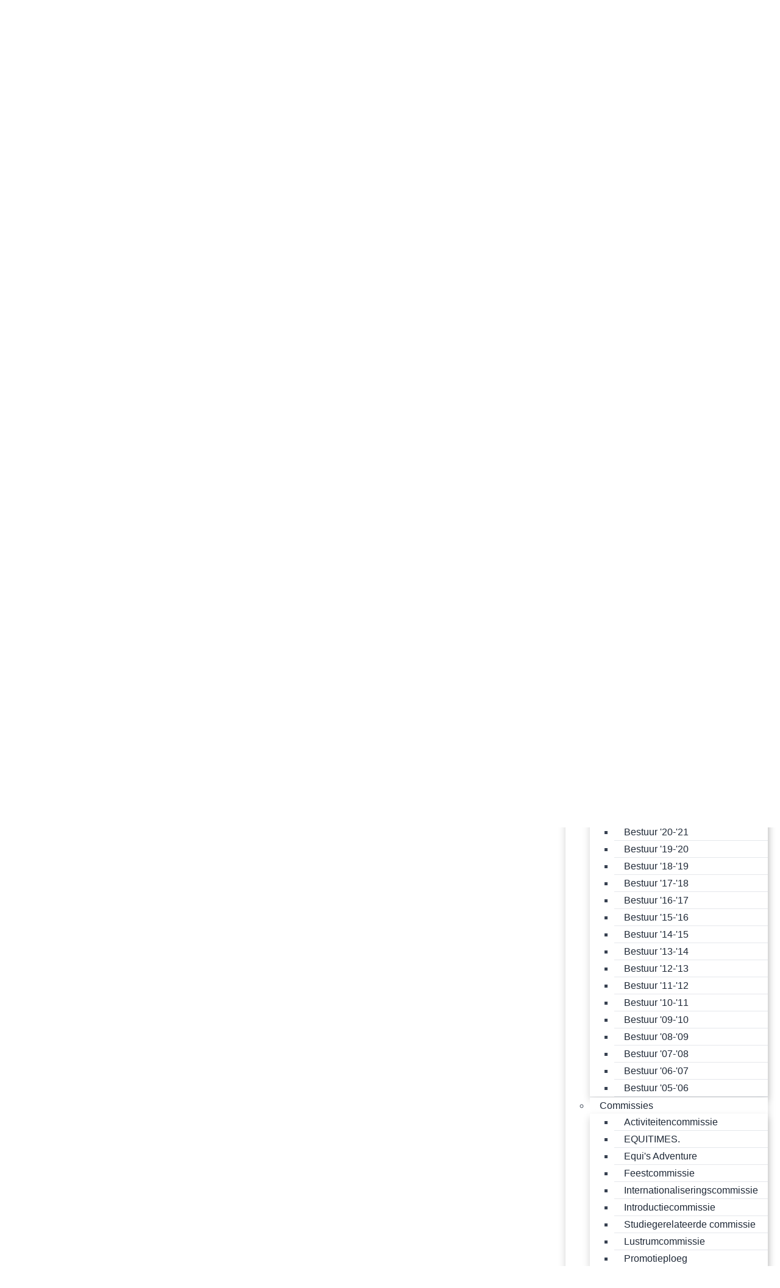

--- FILE ---
content_type: text/html; charset=utf-8
request_url: https://www.svequilibrium.nl/login?next=https%3A%2F%2Fwww.svequilibrium.nl%2Fmedia%2Ffotos%2F2023-2024%2Fbestuur-duurzaamheidssymposium
body_size: 13015
content:
<!DOCTYPE html>
<!--[if IE 8]> <html lang="en" class="ie8"> <![endif]-->
<!--[if IE 9]> <html lang="en" class="ie9"> <![endif]-->
<!--[if !IE]><!--> <html lang="en"> <!--<![endif]-->
<head>
    <title>Studievereniging Equilibrium</title>
    <meta name="viewport" content="width=device-width, initial-scale=1.0">    <meta name="robots" content="index, follow">    <meta name="author" content="LST Equilibrium">
    <meta name="generator" content="Congressus - Makkelijk, meer vereniging">    <meta property="og:title" content="Studievereniging Equilibrium"/>    <meta property="og:type" content="website"/>    <meta property="og:url" content="https://www.svequilibrium.nl/login?next=https%3A%2F%2Fwww.svequilibrium.nl%2Fmedia%2Ffotos%2F2023-2024%2Fbestuur-duurzaamheidssymposium"/>    <meta property="og:locale" content="nl"/>    <meta property="og:site_name" content="Studievereniging Equilibrium"/>
    <!-- Global site tag (gtag.js) - Google Analytics -->
    <script async src="https://www.googletagmanager.com/gtag/js?id=G-BQXHFJKWDB"></script>
    <script>
      window.dataLayer = window.dataLayer || [];
      function gtag(){dataLayer.push(arguments);}
      gtag('js', new Date());      gtag('config', 'G-BQXHFJKWDB', { 'anonymize_ip': true });
    </script>
    <!-- Favicon -->
    <link rel="shortcut icon" href="/favicon.ico">
    <!-- Superfish -->
    <link href="https://cdn.cngrsss.nl/static/_templates/unify/vendor/superfish/css/superfish-5e996ee377d50cd35f34ad1b74cbb685.css" rel="stylesheet" media="screen">
    <!-- Template CSS -->        <link rel="preconnect" href="https://congressus-lst-equilibrium.s3-eu-west-1.amazonaws.com">
        <link rel="preconnect" href="https://cdn.cngrsss.nl">            <link href="https://congressus-lst-equilibrium.s3-eu-west-1.amazonaws.com/template/hqc67u_main.css" rel="stylesheet">    <link href="https://cdn.cngrsss.nl/static/_templates/_base/vendor/swipebox/css/swipebox.min-3289e1cadaf6aa6343bb8b6e3381535e.css"
        rel="stylesheet"> 

    <!-- HTML5 Shim and Respond.js IE8 support of HTML5 elements and media queries -->
    <!--[if lt IE 9]>
      <script src="https://oss.maxcdn.com/libs/html5shiv/3.7.0/html5shiv.js"></script>
      <script src="https://oss.maxcdn.com/libs/respond.js/1.3.0/respond.min.js"></script>
    <![endif]--></head>
<body class="no-template">
    <header>
        <div class="container">
            <div class="header-nav-top">
                <div class="row">
                    <div class="col-xs-12 text-right">                        <div class="languages">                            <a href="/en" class="flag en">Engels</a>                        </div>                        <div class="login">                        <p>                            Inloggen                        </p>                        </div>
                    </div>
                </div>
            </div>

            <div class="header-nav">
                <div class="header-logo navbar-header">
                    <button type="button" class="navbar-toggle collapsed" data-toggle="collapse" data-target=".navbar-responsive-collapse">
                        <span class="sr-only">Toggle navigation</span>
                        <i class="fa fa-bars"></i>
                    </button>
                <a href="/" class="navbar-brand"><h1 class="text-hide">Studievereniging Equilibrium</h1></a>                </div>
                <nav role="menu" class="header-menu navbar-collapse collapse navbar-responsive-collapse">                <ul id="menu" class="sf-menu">                    <li><a href="/over-equilibrium" title="" target="_self">Over Equilibrium</a>                        <ul>                            <li><a href="/over-equilibrium/bestuur" title="" target="_self">Bestuur</a>                                <ul>                                    <li><a href="/over-equilibrium/bestuur/bestuur-25-26" title="" target="_self">Bestuur &#39;25-&#39;26</a></li>                                    <li><a href="/over-equilibrium/bestuur/bestuur-24-25" title="" target="_self">Bestuur &#39;24-&#39;25</a></li>                                    <li><a href="/over-equilibrium/bestuur/bestuur-23-24" title="" target="_self">Bestuur &#39;23-&#39;24</a></li>                                    <li><a href="/over-equilibrium/bestuur/huidig-bestuur" title="" target="_self">Bestuur &#39;22-&#39;23</a></li>                                    <li><a href="/over-equilibrium/bestuur/bestuur-21-22" title="" target="_self">Bestuur &#39;21-&#39;22</a></li>                                    <li><a href="/over-equilibrium/bestuur/bestuur-20-21" title="" target="_self">Bestuur &#39;20-&#39;21</a></li>                                    <li><a href="/over-equilibrium/bestuur/bestuur-19-20" title="" target="_self">Bestuur &#39;19-&#39;20</a></li>                                    <li><a href="/over-equilibrium/bestuur/bestuur-18-19" title="" target="_self">Bestuur &#39;18-&#39;19</a></li>                                    <li><a href="/over-equilibrium/bestuur/bestuur-17-18" title="" target="_self">Bestuur &#39;17-&#39;18</a></li>                                    <li><a href="/over-equilibrium/bestuur/bestuur-16-17" title="" target="_self">Bestuur &#39;16-&#39;17</a></li>                                    <li><a href="/over-equilibrium/bestuur/bestuur-15-16" title="" target="_self">Bestuur &#39;15-&#39;16</a></li>                                    <li><a href="/over-equilibrium/bestuur/bestuur-14-15" title="" target="_self">Bestuur &#39;14-&#39;15</a></li>                                    <li><a href="/over-equilibrium/bestuur/bestuur-13-14" title="" target="_self">Bestuur &#39;13-&#39;14</a></li>                                    <li><a href="/over-equilibrium/bestuur/bestuur-12-13" title="" target="_self">Bestuur &#39;12-&#39;13</a></li>                                    <li><a href="/over-equilibrium/bestuur/bestuur-11-12" title="" target="_self">Bestuur &#39;11-&#39;12</a></li>                                    <li><a href="/over-equilibrium/bestuur/bestuur-10-11" title="" target="_self">Bestuur &#39;10-&#39;11</a></li>                                    <li><a href="/over-equilibrium/bestuur/bestuur-09-10" title="" target="_self">Bestuur &#39;09-&#39;10</a></li>                                    <li><a href="/over-equilibrium/bestuur/bestuur-08-09" title="" target="_self">Bestuur &#39;08-&#39;09</a></li>                                    <li><a href="/over-equilibrium/bestuur/bestuur-07-08" title="" target="_self">Bestuur &#39;07-&#39;08</a></li>                                    <li><a href="/over-equilibrium/bestuur/bestuur-06-07" title="" target="_self">Bestuur &#39;06-&#39;07</a></li>                                    <li><a href="/over-equilibrium/bestuur/bestuur-05-06" title="" target="_self">Bestuur &#39;05-&#39;06</a></li>
                                </ul>
                            </li>                            <li><a href="/over-equilibrium/commissies" title="" target="_self">Commissies</a>                                <ul>                                    <li><a href="/over-equilibrium/commissies/activiteitencommissie" title="" target="_self">Activiteitencommissie</a></li>                                    <li><a href="/over-equilibrium/commissies/equitimes" title="" target="_self">EQUITIMES.</a></li>                                    <li><a href="/over-equilibrium/commissies/equis-adventure" title="" target="_self">Equi&#39;s Adventure</a></li>                                    <li><a href="/over-equilibrium/commissies/feestcommissie" title="" target="_self">Feestcommissie</a></li>                                    <li><a href="/over-equilibrium/commissies/internationaliseringscommissie" title="" target="_self">Internationaliseringscommissie</a></li>                                    <li><a href="/over-equilibrium/commissies/introductiecommissie" title="" target="_self">Introductiecommissie</a></li>                                    <li><a href="/over-equilibrium/commissies/studiegerelateerde-commissie" title="" target="_self">Studiegerelateerde commissie</a></li>                                    <li><a href="/over-equilibrium/commissies/lustrumploeg" title="" target="_self">Lustrumcommissie</a></li>                                    <li><a href="/over-equilibrium/commissies/promotieploeg" title="" target="_self">Promotieploeg</a></li>
                                </ul>
                            </li>                            <li><a href="https://www.svequilibrium.nl/over-equilibrium/documenten/statuten" title="" target="_self">Documenten</a>                                <ul>                                    <li><a href="/over-equilibrium/documenten/statuten" title="" target="_self">Statuten</a></li>                                    <li><a href="/over-equilibrium/documenten/huishoudelijk-reglement" title="" target="_self">Huishoudelijk Reglement</a></li>                                    <li><a href="/over-equilibrium/documenten/digitaal-declaratieformulier-2022-2023" title="" target="_self">Digitaal Declaratieformulier</a></li>                                    <li><a href="/over-equilibrium/documenten/privacyverklaring" title="" target="_self">Privacyverklaring</a></li>                                    <li><a href="/over-equilibrium/documenten/jaarplanning" title="" target="_self">Jaarplanning</a></li>
                                </ul>
                            </li>                            <li><a href="/over-equilibrium/studierichtingen" title="" target="_self">Studierichtingen</a></li>                            <li><a href="/over-equilibrium/vertrouwenspersoon" title="" target="_self">Vertrouwenscontactpersoon</a></li>                            <li><a href="/over-equilibrium/ereleden-en-leden-van-verdienste" title="" target="_self">Ereleden en leden van verdienste</a></li>
                        </ul>
                    </li>                    <li><a href="/agenda" title="" target="_self">Evenementen</a></li>                    <li><a href="https://www.svequilibrium.nl/media/fotos" title="" target="_self">Media</a>                        <ul>                            <li><a href="/media/fotos" title="" target="_self">Foto&#39;s</a></li>                            <li><a href="/media/blog" title="" target="_self">Blogs</a></li>                            <li><a href="/media/equitimes" title="" target="_self">EQUITIMES.</a></li>
                        </ul>
                    </li>                    <li><a href="/statera" title="" target="_self">Statera</a>                        <ul>                            <li><a href="https://www.alumnivereniging-statera.nl/" title="" target="_blank">Website</a></li>                            <li><a href="/statera/privacyverklaring-statera" title="" target="_self">Privacyverklaring Statera</a></li>
                        </ul>
                    </li>                    <li><a href="/cariere" title="" target="_self">Carrière</a>                        <ul>                            <li><a href="/cariere/partners" title="" target="_self">Partners</a></li>                            <li><a href="/cariere/partner-worden" title="" target="_self">Partner worden?</a></li>
                        </ul>
                    </li>                    <li><a href="/lid-worden" title="" target="_self">Lid worden?</a></li>                    <li><a href="/webshop" title="" target="_self">Webshop</a></li>                </ul>
                    <div class="top-mobile">                        <div class="languages">                                <a href="/en" class="flag en">Engels</a>                        </div>                        <div class="login">                        <p>                            Inloggen                        </p>                        </div>
                    </div>
                </nav>
            </div>
        </div>
    </header>

    <section id="content">
        <div class="container">
            <div class="row">
                <div class="paragraphs col-md-12">    <div class="row">                        <div class=" col-sm-6 col-md-4 paragraph-text col-md-offset-4 col-sm-offset-3">                                        <form method="POST" action="https://www.svequilibrium.nl/login?next=https%3A%2F%2Fwww.svequilibrium.nl%2Fmedia%2Ffotos%2F2023-2024%2Fbestuur-duurzaamheidssymposium" class="form-signin">
                <input id="csrf_token" name="csrf_token" type="hidden" value="IjdkODczYzlhN2NmZDQ4ZWIyMjA2Mzk3NjZlYzI3ODA3YzdkOWQ5NGYi.aX40FQ.OvZefYxQbq0wv74HIeabzmER3YY">
                <h3>Inloggen</h3>                                    <input autofocus="autofocus" class="form-control form-control-first" id="email" name="email" placeholder="E-mailadres" type="email" value="">                                    <input class="form-control form-control-last" id="password" name="password" placeholder="Wachtwoord" required type="password" value="">
                <div class="checkbox">
                    <label class="checkbox margin-bottom-20">
                        <input class="" id="show_password" name="show_password" type="checkbox" value="y"> toon wachtwoord
                    </label>
                </div>

                <button class="btn btn-lg btn-primary btn-block" type="submit">Log in</button>

                <div class="checkbox">
                    <label class="checkbox margin-top-20 margin-bottom-20">
                        <input checked class="" id="remember_me" name="remember_me" type="checkbox" value="y"> blijf ingelogd
                    </label>
                </div>

                <hr>
                <h4>Je wachtwoord vergeten?</h4>
                <p><a href="/password/forgot">Klik hier</a> om je wachtwoord te resetten.</p>
            </form>
                        </div>    </div>                </div>
            </div>
        </div>
    </section>
    <footer>
        <div class="container">
            <div class="row">
                <div class="col-xs-12 col-sm-4">
                    <div class="headline">
                        <h3>Nieuwste blogs</h3>
                    </div>                    <dl class="dl-horizontal headlines headlines-footer">
                        <dt>
                            <a href="/media/blog/wissel-van-de-wacht-interview-met-huidig-en-aspirant-bestuur" title="Wissel van de wacht: interview met huidig en aspirant bestuur!">                                <img src="https://congressus-lst-equilibrium.s3-eu-west-1.amazonaws.com/user/50c7b8113fb64e4c8b03e2dbd3e347e3-sm.jpeg" />                            </a>
                        </dt>
                        <dd>
                            <a href="/media/blog/wissel-van-de-wacht-interview-met-huidig-en-aspirant-bestuur" title="Wissel van de wacht: interview met huidig en aspirant bestuur!">Wissel van de wacht: interview met huidig en aspirant bestuur!</a>
                            <ul class="list-unstyled list-inline text-muted small">
                                <li><time data-datetime="2025-07-02 14:34:00">2 jul. 2025 14:34:00</time></li>
                            </ul>
                        </dd>
                    </dl>                    <dl class="dl-horizontal headlines headlines-footer">
                        <dt>
                            <a href="/media/blog/lustrumweek-2025" title="Statiegeld actie voor MetaKids! ❤️🏥">                                <img src="https://congressus-lst-equilibrium.s3-eu-west-1.amazonaws.com/user/4b9f594bce3a441db39ed1146b1021dc.pdf" />                            </a>
                        </dt>
                        <dd>
                            <a href="/media/blog/lustrumweek-2025" title="Statiegeld actie voor MetaKids! ❤️🏥">Statiegeld actie voor MetaKids! ❤️🏥</a>
                            <ul class="list-unstyled list-inline text-muted small">
                                <li><time data-datetime="2025-06-13 14:43:00">13 jun. 2025 14:43:00</time></li>
                            </ul>
                        </dd>
                    </dl>                    <dl class="dl-horizontal headlines headlines-footer">
                        <dt>
                            <a href="/media/blog/8027-lustrumweek-2025" title="💛 Lustrumweek 2025 💜">                                <img src="https://congressus-lst-equilibrium.s3-eu-west-1.amazonaws.com/user/da7a7a6cc677491392466f9881b43fad-sm.jpeg" />                            </a>
                        </dt>
                        <dd>
                            <a href="/media/blog/8027-lustrumweek-2025" title="💛 Lustrumweek 2025 💜">💛 Lustrumweek 2025 💜</a>
                            <ul class="list-unstyled list-inline text-muted small">
                                <li><time data-datetime="2025-06-13 13:51:00">13 jun. 2025 13:51:00</time></li>
                            </ul>
                        </dd>
                    </dl>                    <dl class="dl-horizontal headlines headlines-footer">
                        <dt>
                            <a href="/media/blog/de-leukste-budgetvriendelijke-uitjes-voor-studenten-in-groningen" title="De Leukste Budgetvriendelijke Uitjes voor Studenten in Groningen">                                <img src="https://congressus-lst-equilibrium.s3-eu-west-1.amazonaws.com/user/7cff8ce582d74531a99b3aab866a5723-sm.jpeg" />                            </a>
                        </dt>
                        <dd>
                            <a href="/media/blog/de-leukste-budgetvriendelijke-uitjes-voor-studenten-in-groningen" title="De Leukste Budgetvriendelijke Uitjes voor Studenten in Groningen">De Leukste Budgetvriendelijke Uitjes voor Studenten in Groningen</a>
                            <ul class="list-unstyled list-inline text-muted small">
                                <li><time data-datetime="2025-05-06 13:17:00">6 mei 2025 13:17:00</time></li>
                            </ul>
                        </dd>
                    </dl>
                </div>
                <div class="col-xs-12 col-sm-4">
                    <div class="headline">
                        <h3>Binnenkort</h3>
                    </div>
                    <dl class="dl-horizontal headlines headlines-footer">
                        <dt class="date">
                            <a href="/agenda/bestuur-halfjaarlijkse-algemene-ledenvergadering" title="Bestuur: Halfjaarlijkse Algemene Ledenvergadering" style="background-color: #de1d1d; color: #ffffff;">
                                <div>9</div>
                                <div>feb.</div>
                            </a>
                        </dt>
                        <dd>
                            <a href="/agenda/bestuur-halfjaarlijkse-algemene-ledenvergadering" title="Bestuur: Halfjaarlijkse Algemene Ledenvergadering">Bestuur: Halfjaarlijkse Algemene Ledenvergadering</a>
                            <ul class="list-unstyled list-inline text-muted small">
                                <li><i class="fa fa-tag"></i> Algemene ledenvergadering</li>                                <li><i class="fa fa-map-marker"></i> PvdA (Haddingestraat 10, 9711 KD Groningen)</li>                            </ul>
                        </dd>
                    </dl>
                    <dl class="dl-horizontal headlines headlines-footer">
                        <dt class="date">
                            <a href="/agenda/ea-hitsterxl" title="EA: HitsterXL" style="background-color: #eb6b3a; color: #ffffff;">
                                <div>11</div>
                                <div>feb.</div>
                            </a>
                        </dt>
                        <dd>
                            <a href="/agenda/ea-hitsterxl" title="EA: HitsterXL">EA: HitsterXL</a>
                            <ul class="list-unstyled list-inline text-muted small">
                                <li><i class="fa fa-tag"></i> Sociaal</li>                                <li><i class="fa fa-map-marker"></i> Literary Café “De Graanrepubliek” (Gedempte Kattendiep 11, 9711 PL, Groningen))</li>                            </ul>
                        </dd>
                    </dl>
                    <dl class="dl-horizontal headlines headlines-footer">
                        <dt class="date">
                            <a href="/agenda/bestuur-koffiemomentje-love-paper-coffee" title="Bestuur: Koffiemomentje | Love, Paper &amp; Coffee" style="background-color: #eb6b3a; color: #ffffff;">
                                <div>12</div>
                                <div>feb.</div>
                            </a>
                        </dt>
                        <dd>
                            <a href="/agenda/bestuur-koffiemomentje-love-paper-coffee" title="Bestuur: Koffiemomentje | Love, Paper &amp; Coffee">Bestuur: Koffiemomentje | Love, Paper &amp; Coffee</a>
                            <ul class="list-unstyled list-inline text-muted small">
                                <li><i class="fa fa-tag"></i> Sociaal</li>                                <li><i class="fa fa-map-marker"></i> Zp11/D0.111 | Het Hok</li>                            </ul>
                        </dd>
                    </dl>
                    <dl class="dl-horizontal headlines headlines-footer">
                        <dt class="date">
                            <a href="/agenda/save-the-date-fossielen-zoeken-1" title="Save the Date: Fossielen zoeken 1" style="background-color: #eb6b3a; color: #ffffff;">
                                <div>24</div>
                                <div>feb.</div>
                            </a>
                        </dt>
                        <dd>
                            <a href="/agenda/save-the-date-fossielen-zoeken-1" title="Save the Date: Fossielen zoeken 1">Save the Date: Fossielen zoeken 1</a>
                            <ul class="list-unstyled list-inline text-muted small">
                                <li><i class="fa fa-tag"></i> Educatief</li>                                <li><i class="fa fa-map-marker"></i> Pekelwerk 42 9663AW Nieuwe Pekela</li>                            </ul>
                        </dd>
                    </dl>
                </div>
                <div class="col-xs-12 col-sm-4">
                    <div class="headline">
                        <h3>Contact</h3>
                    </div>    <address>
                                                                                        
        <p>
            LST Equilibrium <br />

                                                Zernikeplein 11 <br />
                                                    9747 AS Groningen
                                    </p>
        <p>
                            <i class="fa fa-fw fa-phone"></i> +31 50 595 30 12 <br />
            
                            <i class="fa fa-fw fa-envelope"></i>
                <a href="mailto:bestuur@studievereniging-equilibrium.nl">bestuur@studievereniging-equilibrium.nl</a>
                    </p>
                    <p>
                                    KvK:
                    02090340                                            </p>
            </address>

                    <div class="headline">
                        <h3>Social media</h3>
                    </div>
                    <ul class="social-icons"><li>
    <a href="https://www.facebook.com/studieverenigingequilibrium" target="_blank" title="Facebook" class="facebook">
    <i class="fa fa-facebook"></i>
    </a>
</li><li>
    <a href="https://www.linkedin.com/company/studievereniging-equilibrium" target="_blank" title="LinkedIn" class="linkedin">
    <i class="fa fa-linkedin"></i>
    </a>
</li><li>
    <a href="https://www.youtube.com/@studieverenigingequilibriu9240/" target="_blank" title="YouTube" class="youtube">
    <i class="fa fa-youtube"></i>
    </a>
</li><li>
    <a href="https://www.instagram.com/svequilibrium/" target="_blank" title="Instagram" class="instagram">
    <i class="fa fa-instagram"></i>
    </a>
</li><li>
    <a href="https://www.tiktok.com/@svequilibrium" target="_blank" title="TikTok" class="tiktok">
        <svg xmlns="http://www.w3.org/2000/svg" viewBox="0 0 448 512"
            style="width: 18px; height: 18px; fill:#9CA3AF;">
            <path d="M448 209.9a210.1 210.1 0 0 1 -122.8-39.3V349.4A162.6 162.6 0 1 1 185 188.3V278.2a74.6 74.6 0 1 0 52.2 71.2V0l88 0a121.2 121.2 0 0 0 1.9 22.2h0A122.2 122.2 0 0 0 381 102.4a121.4 121.4 0 0 0 67 20.1z"/>
        </svg>
    </a>
</li>                    </ul>
                </div>
            </div>
        </div>
    </footer>
    <section id="copyright">
        <div class="container">
            <div>
                <div>                    &copy; 2015 - 2026 LST Equilibrium                    | <a href="https://congressus-lst-equilibrium.s3-eu-west-1.amazonaws.com/user/d039918e44df48849855785590d97426.pdf" target="_blank">Privacybeleid</a>                    | <a href="https://congressus-lst-equilibrium.s3-eu-west-1.amazonaws.com/user/ea729806aca6423e82510be14048802f.pdf" target="_blank">Cookieverklaring</a>                </div>
                <div>

                    <a href="https://www.congressus.nl" title="Congressus - Makkelijk, meer vereniging" target="_blank" class="cg-reference text-hide" style="width: 125px; height: 22px;">
                        <svg xmlns="http://www.w3.org/2000/svg" width="490" height="100" viewBox="0 0 490 100" style="width: 125px; height: 22px; fill: currentColor; margin-top: 10px;">
                          <g fill-rule="evenodd">
                            <path d="M134.6108 40.3457C133.2888 40.3457 132.0548 40.5747 130.9118 41.0307 129.7668 41.4867 128.7628 42.1597 127.8988 43.0467 127.0328 43.9347 126.3458 45.0377 125.8398 46.3557 125.3308 47.6757 125.0758 49.1707 125.0758 50.8447 125.0758 52.5177 125.3308 54.0137 125.8398 55.3317 126.3458 56.6517 127.0468 57.7667 127.9368 58.6797 128.8258 59.5927 129.8428 60.2767 130.9878 60.7337 132.1318 61.1897 133.3648 61.4177 134.6868 61.4177 135.9588 61.4177 137.0898 61.2277 138.0818 60.8477 139.0738 60.4677 139.9248 59.9727 140.6368 59.3637 141.3488 58.7557 141.9218 58.0717 142.3528 57.3107 142.7858 56.5497 143.1038 55.8147 143.3068 55.1037L152.2318 58.0717C151.8248 59.6427 151.1508 61.1787 150.2118 62.6737 149.2688 64.1697 148.0618 65.5147 146.5878 66.7057 145.1118 67.8977 143.3828 68.8617 141.3998 69.5957 139.4168 70.3307 137.1778 70.6997 134.6868 70.6997 131.9418 70.6997 129.3598 70.2047 126.9448 69.2157 124.5288 68.2267 122.4308 66.8457 120.6518 65.0697 118.8708 63.2957 117.4718 61.2037 116.4568 58.7937 115.4378 56.3857 114.9308 53.7347 114.9308 50.8447 114.9308 47.9527 115.4258 45.2907 116.4178 42.8567 117.4098 40.4227 118.7828 38.3297 120.5378 36.5807 122.2918 34.8297 124.3508 33.4607 126.7158 32.4717 129.0808 31.4837 131.6358 30.9887 134.3818 30.9887 136.9238 30.9887 139.1998 31.3577 141.2098 32.0917 143.2168 32.8277 144.9598 33.7787 146.4348 34.9447 147.9098 36.1117 149.1048 37.4547 150.0198 38.9767 150.9348 40.4977 151.5958 42.0457 152.0038 43.6167L142.9248 46.6597C142.4678 45.0887 141.5898 43.6437 140.2948 42.3247 138.9978 41.0057 137.1018 40.3457 134.6108 40.3457M175.4224 61.4947C176.6424 61.4947 177.8364 61.2657 179.0074 60.8097 180.1764 60.3537 181.1934 59.6827 182.0594 58.7937 182.9224 57.9077 183.6224 56.8037 184.1564 55.4847 184.6904 54.1667 184.9574 52.6197 184.9574 50.8447 184.9574 49.0697 184.6904 47.5227 184.1564 46.2037 183.6224 44.8857 182.9224 43.7827 182.0594 42.8947 181.1934 42.0077 180.1764 41.3347 179.0074 40.8787 177.8364 40.4227 176.6424 40.1937 175.4224 40.1937 174.2004 40.1937 173.0064 40.4227 171.8364 40.8787 170.6664 41.3347 169.6504 42.0077 168.7854 42.8947 167.9194 43.7827 167.2224 44.8857 166.6884 46.2037 166.1534 47.5227 165.8874 49.0697 165.8874 50.8447 165.8874 52.6197 166.1534 54.1667 166.6884 55.4847 167.2224 56.8037 167.9194 57.9077 168.7854 58.7937 169.6504 59.6827 170.6664 60.3537 171.8364 60.8097 173.0064 61.2657 174.2004 61.4947 175.4224 61.4947M175.4224 30.9887C178.2174 30.9887 180.8244 31.4837 183.2404 32.4727 185.6544 33.4607 187.7404 34.8297 189.4954 36.5807 191.2504 38.3297 192.6234 40.4227 193.6144 42.8567 194.6064 45.2907 195.1024 47.9527 195.1024 50.8447 195.1024 53.7347 194.6064 56.3857 193.6144 58.7937 192.6234 61.2037 191.2504 63.2957 189.4954 65.0697 187.7404 66.8457 185.6544 68.2267 183.2404 69.2157 180.8244 70.2047 178.2174 70.6997 175.4224 70.6997 172.6244 70.6997 170.0174 70.2047 167.6034 69.2157 165.1874 68.2267 163.1024 66.8457 161.3484 65.0697 159.5934 63.2957 158.2204 61.2037 157.2284 58.7937 156.2364 56.3857 155.7414 53.7347 155.7414 50.8447 155.7414 47.9527 156.2364 45.2907 157.2284 42.8567 158.2204 40.4227 159.5934 38.3297 161.3484 36.5807 163.1024 34.8297 165.1874 33.4607 167.6034 32.4727 170.0174 31.4837 172.6244 30.9887 175.4224 30.9887M210.2065 69.5582L200.0605 69.5582 200.0605 32.1302 209.9015 32.1302 209.9015 36.7712C211.0705 34.8442 212.6585 33.4232 214.6695 32.5102 216.6775 31.5972 218.6985 31.1412 220.7335 31.1412 223.0715 31.1412 225.0935 31.5352 226.7985 32.3202 228.5015 33.1072 229.9115 34.1592 231.0315 35.4772 232.1495 36.7972 232.9775 38.3682 233.5105 40.1942 234.0445 42.0192 234.3105 43.9472 234.3105 45.9752L234.3105 69.5582 224.1665 69.5582 224.1665 47.7252C224.1665 45.5952 223.6185 43.8202 222.5255 42.4002 221.4315 40.9812 219.6655 40.2702 217.2245 40.2702 214.9865 40.2702 213.2585 41.0182 212.0375 42.5142 210.8165 44.0102 210.2065 45.8492 210.2065 48.0292L210.2065 69.5582zM258.9507 59.2124C261.5457 59.2124 263.6677 58.3504 265.3207 56.6254 266.9717 54.9014 267.8007 52.5934 267.8007 49.7034 267.8007 46.8124 266.9337 44.5174 265.2067 42.8174 263.4757 41.1194 261.3917 40.2704 258.9507 40.2704 257.6797 40.2704 256.4977 40.4854 255.4047 40.9164 254.3097 41.3474 253.3567 41.9814 252.5437 42.8174 251.7297 43.6554 251.0947 44.6574 250.6377 45.8234 250.1787 46.9904 249.9497 48.2834 249.9497 49.7034 249.9497 52.6454 250.7887 54.9654 252.4677 56.6634 254.1447 58.3634 256.3057 59.2124 258.9507 59.2124L258.9507 59.2124zM248.8817 69.1774C249.2367 71.2564 250.1787 72.9554 251.7047 74.2754 253.2297 75.5924 255.2137 76.2524 257.6537 76.2524 260.8577 76.2524 263.3247 75.4274 265.0537 73.7794 266.7817 72.1314 267.6477 69.4824 267.6477 65.8304L267.6477 63.0914C266.8847 64.3084 265.6377 65.4124 263.9097 66.4004 262.1797 67.3904 259.9427 67.8844 257.1967 67.8844 254.7047 67.8844 252.3907 67.4284 250.2557 66.5154 248.1187 65.6024 246.2747 64.3354 244.7247 62.7114 243.1727 61.0884 241.9527 59.1734 241.0627 56.9684 240.1727 54.7614 239.7277 52.3404 239.7277 49.7034 239.7277 47.2184 240.1597 44.8724 241.0247 42.6664 241.8887 40.4604 243.0847 38.5204 244.6097 36.8464 246.1367 35.1724 247.9677 33.8554 250.1027 32.8904 252.2387 31.9274 254.6027 31.4454 257.1967 31.4454 260.1967 31.4454 262.5617 31.9774 264.2907 33.0434 266.0187 34.1084 267.2147 35.2754 267.8767 36.5424L267.8767 32.1294 277.6397 32.1294 277.6397 65.5264C277.6397 68.1124 277.2707 70.5854 276.5337 72.9434 275.7967 75.3014 274.6387 77.3804 273.0627 79.1814 271.4857 80.9814 269.4517 82.4264 266.9607 83.5174 264.4697 84.6084 261.4687 85.1534 257.9597 85.1534 255.3657 85.1534 253.0137 84.7844 250.9037 84.0494 248.7927 83.3144 246.9487 82.3254 245.3737 81.0834 243.7967 79.8394 242.5247 78.3944 241.5587 76.7474 240.5927 75.0984 239.9817 73.3874 239.7277 71.6124L248.8817 69.1774zM306.9331 42.1719C305.9151 41.9699 304.8991 41.8669 303.8821 41.8669 302.5591 41.8669 301.3131 42.0459 300.1451 42.3999 298.9741 42.7549 297.9571 43.3389 297.0931 44.1499 296.2281 44.9619 295.5301 46.0389 294.9951 47.3819 294.4611 48.7269 294.1951 50.4139 294.1951 52.4419L294.1951 69.5579 284.0481 69.5579 284.0481 32.1299 293.8891 32.1299 293.8891 37.6829C294.4481 36.4659 295.1731 35.4649 296.0631 34.6789 296.9531 33.8929 297.8941 33.2969 298.8851 32.8909 299.8771 32.4859 300.8701 32.2069 301.8611 32.0539 302.8521 31.9019 303.7541 31.8259 304.5691 31.8259 304.9751 31.8259 305.3701 31.8389 305.7511 31.8639 306.1321 31.8899 306.5261 31.9279 306.9331 31.9779L306.9331 42.1719zM337.1401 46.584C337.0891 45.671 336.8981 44.771 336.5681 43.883 336.2371 42.996 335.7301 42.209 335.0421 41.525 334.3571 40.84 333.4911 40.283 332.4501 39.852 331.4071 39.421 330.1731 39.205 328.7491 39.205 327.4261 39.205 326.2571 39.433 325.2411 39.89 324.2221 40.346 323.3581 40.93 322.6471 41.639 321.9341 42.35 321.3891 43.136 321.0071 43.998 320.6251 44.86 320.4091 45.722 320.3591 46.584L337.1401 46.584zM346.6001 58.832C346.1411 60.455 345.4171 61.989 344.4251 63.434 343.4341 64.879 342.2251 66.135 340.8021 67.2 339.3771 68.265 337.7121 69.115 335.8051 69.748 333.8991 70.382 331.8001 70.699 329.5121 70.699 326.9191 70.699 324.4521 70.255 322.1131 69.368 319.7741 68.481 317.7141 67.175 315.9341 65.45 314.1541 63.726 312.7431 61.622 311.7011 59.136 310.6581 56.652 310.1371 53.837 310.1371 50.692 310.1371 47.7 310.6441 44.986 311.6621 42.552 312.6791 40.118 314.0391 38.052 315.7441 36.352 317.4471 34.653 319.4161 33.335 321.6561 32.396 323.8921 31.459 326.2061 30.989 328.5971 30.989 334.4451 30.989 338.9951 32.714 342.2511 36.162 345.5051 39.612 347.1331 44.353 347.1331 50.388 347.1331 51.099 347.1071 51.77 347.0571 52.404 347.0051 53.038 346.9811 53.406 346.9811 53.507L320.1291 53.507C320.1801 54.724 320.4731 55.853 321.0071 56.892 321.5401 57.932 322.2271 58.832 323.0661 59.593 323.9061 60.354 324.8841 60.95 326.0031 61.38 327.1211 61.812 328.3171 62.026 329.5891 62.026 331.9791 62.026 333.8471 61.495 335.1961 60.429 336.5421 59.364 337.5221 57.995 338.1321 56.321L346.6001 58.832zM359.8726 57.2339C359.9736 58.7059 360.5836 60.0239 361.7036 61.1899 362.8216 62.3569 364.4986 62.9399 366.7376 62.9399 368.4156 62.9399 369.6616 62.5729 370.4766 61.8369 371.2886 61.1029 371.6956 60.2269 371.6956 59.2129 371.6956 58.3509 371.3916 57.6029 370.7806 56.9679 370.1706 56.3349 369.1276 55.8649 367.6526 55.5599L362.6946 54.4189C359.0336 53.6089 356.3636 52.2019 354.6856 50.1969 353.0076 48.1939 352.1686 45.8749 352.1686 43.2369 352.1686 41.5639 352.5226 39.9789 353.2356 38.4829 353.9476 36.9869 354.9266 35.6929 356.1726 34.6019 357.4186 33.5119 358.8936 32.6369 360.5976 31.9779 362.3006 31.3189 364.1696 30.9889 366.2036 30.9889 368.8476 30.9889 371.0856 31.3579 372.9166 32.0919 374.7476 32.8279 376.2346 33.7539 377.3796 34.8689 378.5226 35.9849 379.3736 37.1639 379.9346 38.4059 380.4936 39.6499 380.8236 40.7769 380.9266 41.7919L372.4586 43.6929C372.3566 43.1359 372.1916 42.5659 371.9636 41.9819 371.7336 41.3989 371.3646 40.8539 370.8566 40.3459 370.3486 39.8399 369.7256 39.4329 368.9876 39.1289 368.2506 38.8239 367.3476 38.6729 366.2796 38.6729 364.9576 38.6729 363.8256 39.0279 362.8856 39.7369 361.9436 40.4479 361.4746 41.3349 361.4746 42.3999 361.4746 43.3129 361.7916 44.0479 362.4286 44.6059 363.0626 45.1649 363.8896 45.5459 364.9076 45.7469L370.2466 46.8879C373.9586 47.6489 376.7426 49.0689 378.5996 51.1479 380.4556 53.2289 381.3836 55.6369 381.3836 58.3749 381.3836 59.8969 381.0906 61.3939 380.5066 62.8639 379.9216 64.3359 379.0186 65.6529 377.7986 66.8199 376.5786 67.9869 375.0526 68.9239 373.2216 69.6339 371.3916 70.3439 369.2546 70.6989 366.8136 70.6989 363.9656 70.6989 361.5756 70.2929 359.6436 69.4829 357.7106 68.6709 356.1356 67.6819 354.9136 66.5149 353.6936 65.3489 352.7906 64.0939 352.2056 62.7499 351.6206 61.4059 351.2776 60.2009 351.1766 59.1359L359.8726 57.2339zM394.2749 57.2339C394.3769 58.7059 394.9859 60.0239 396.1059 61.1899 397.2239 62.3569 398.9019 62.9399 401.1399 62.9399 402.8189 62.9399 404.0639 62.5729 404.8789 61.8369 405.6909 61.1029 406.0979 60.2269 406.0979 59.2129 406.0979 58.3509 405.7939 57.6029 405.1829 56.9679 404.5729 56.3349 403.5299 55.8649 402.0559 55.5599L397.0969 54.4189C393.4359 53.6089 390.7659 52.2019 389.0879 50.1969 387.4099 48.1939 386.5709 45.8749 386.5709 43.2369 386.5709 41.5639 386.9259 39.9789 387.6379 38.4829 388.3499 36.9869 389.3289 35.6929 390.5759 34.6019 391.8209 33.5119 393.2959 32.6369 394.9999 31.9779 396.7029 31.3189 398.5719 30.9889 400.6059 30.9889 403.2499 30.9889 405.4889 31.3579 407.3199 32.0919 409.1499 32.8279 410.6369 33.7539 411.7819 34.8689 412.9259 35.9849 413.7769 37.1639 414.3369 38.4059 414.8959 39.6499 415.2259 40.7769 415.3289 41.7919L406.8619 43.6929C406.7589 43.1359 406.5939 42.5659 406.3659 41.9819 406.1359 41.3989 405.7669 40.8539 405.2589 40.3459 404.7509 39.8399 404.1279 39.4329 403.3909 39.1289 402.6529 38.8239 401.7509 38.6729 400.6829 38.6729 399.3599 38.6729 398.2279 39.0279 397.2889 39.7369 396.3459 40.4479 395.8779 41.3349 395.8779 42.3999 395.8779 43.3129 396.1939 44.0479 396.8309 44.6059 397.4649 45.1649 398.2919 45.5459 399.3099 45.7469L404.6499 46.8879C408.3609 47.6489 411.1449 49.0689 413.0019 51.1479 414.8579 53.2289 415.7869 55.6369 415.7869 58.3749 415.7869 59.8969 415.4929 61.3939 414.9089 62.8639 414.3239 64.3359 413.4219 65.6529 412.2009 66.8199 410.9809 67.9869 409.4559 68.9239 407.6249 69.6339 405.7939 70.3439 403.6579 70.6989 401.2169 70.6989 398.3689 70.6989 395.9789 70.2929 394.0459 69.4829 392.1129 68.6709 390.5379 67.6819 389.3169 66.5149 388.0959 65.3489 387.1929 64.0939 386.6089 62.7499 386.0229 61.4059 385.6799 60.2009 385.5799 59.1359L394.2749 57.2339zM446.2212 69.5582C446.1192 69.1522 446.0422 68.5692 445.9922 67.8082 445.9422 67.0482 445.9162 66.2872 445.9162 65.5262 444.8992 67.3022 443.4102 68.5822 441.4532 69.3682 439.4952 70.1542 437.5262 70.5472 435.5422 70.5472 433.2532 70.5472 431.2332 70.1542 429.4782 69.3682 427.7232 68.5822 426.2362 67.5302 425.0152 66.2102 423.7952 64.8922 422.8672 63.3332 422.2312 61.5332 421.5952 59.7322 421.2782 57.8182 421.2782 55.7892L421.2782 32.1302 431.4232 32.1302 431.4232 53.7352C431.4232 55.8652 431.9682 57.6522 433.0632 59.0982 434.1562 60.5432 435.8982 61.2662 438.2882 61.2662 440.5772 61.2662 442.3312 60.5812 443.5522 59.2122 444.7732 57.8422 445.3832 56.0682 445.3832 53.8872L445.3832 32.1302 455.5282 32.1302 455.5282 62.7872C455.5282 64.2592 455.5662 65.5902 455.6432 66.7812 455.7192 67.9742 455.8072 68.9002 455.9092 69.5582L446.2212 69.5582zM468.4194 57.2339C468.5214 58.7059 469.1304 60.0239 470.2504 61.1899 471.3684 62.3569 473.0464 62.9399 475.2844 62.9399 476.9634 62.9399 478.2084 62.5729 479.0234 61.8369 479.8354 61.1029 480.2424 60.2269 480.2424 59.2129 480.2424 58.3509 479.9384 57.6029 479.3274 56.9679 478.7174 56.3349 477.6744 55.8649 476.1994 55.5599L471.2414 54.4189C467.5804 53.6089 464.9104 52.2019 463.2324 50.1969 461.5544 48.1939 460.7154 45.8749 460.7154 43.2369 460.7154 41.5639 461.0704 39.9789 461.7824 38.4829 462.4944 36.9869 463.4734 35.6929 464.7204 34.6019 465.9654 33.5119 467.4404 32.6369 469.1444 31.9779 470.8474 31.3189 472.7164 30.9889 474.7504 30.9889 477.3944 30.9889 479.6324 31.3579 481.4634 32.0919 483.2944 32.8279 484.7814 33.7539 485.9264 34.8689 487.0694 35.9849 487.9214 37.1639 488.4814 38.4059 489.0404 39.6499 489.3704 40.7769 489.4734 41.7919L481.0054 43.6929C480.9034 43.1359 480.7384 42.5659 480.5104 41.9819 480.2804 41.3989 479.9114 40.8539 479.4034 40.3459 478.8954 39.8399 478.2724 39.4329 477.5344 39.1289 476.7974 38.8239 475.8954 38.6729 474.8274 38.6729 473.5044 38.6729 472.3724 39.0279 471.4324 39.7369 470.4904 40.4479 470.0224 41.3349 470.0224 42.3999 470.0224 43.3129 470.3384 44.0479 470.9754 44.6059 471.6094 45.1649 472.4364 45.5459 473.4544 45.7469L478.7944 46.8879C482.5054 47.6489 485.2894 49.0689 487.1464 51.1479 489.0024 53.2289 489.9314 55.6369 489.9314 58.3749 489.9314 59.8969 489.6374 61.3939 489.0534 62.8639 488.4684 64.3359 487.5654 65.6529 486.3454 66.8199 485.1254 67.9869 483.5994 68.9239 481.7684 69.6339 479.9384 70.3439 477.8014 70.6989 475.3614 70.6989 472.5134 70.6989 470.1224 70.2929 468.1904 69.4829 466.2574 68.6709 464.6824 67.6819 463.4614 66.5149 462.2404 65.3489 461.3374 64.0939 460.7534 62.7499 460.1674 61.4059 459.8244 60.2009 459.7234 59.1359L468.4194 57.2339zM14.7197 85.3299C12.0897 83.0299 10.3697 79.4299 10.3697 75.6699 10.3697 68.7699 15.9697 63.1699 22.8697 63.1699 25.8607 63.1699 28.7137 64.0999 30.7597 65.9699 30.7707 65.9799 30.7807 65.9899 30.7807 65.9899 31.2297 66.5299 31.7097 67.0599 32.1997 67.5599 32.2497 67.6099 32.2997 67.6599 32.3497 67.6999 32.5397 67.8899 32.7297 68.0699 32.9197 68.2399 32.9297 68.2399 32.9297 68.2499 32.9297 68.2499L32.9397 68.2599C32.9497 68.2699 32.9597 68.2899 32.9697 68.2999 32.9797 68.3099 32.9907 68.3099 32.9997 68.3099 33.2597 68.5599 33.5197 68.7999 33.7897 69.0199 34.0797 69.2699 34.3697 69.5099 34.6797 69.7399 34.9097 69.9299 35.1597 70.1099 35.4007 70.2799 35.4197 70.2999 35.4297 70.3099 35.4497 70.3199 35.5597 70.4099 35.6697 70.4799 35.7807 70.5499 35.9697 70.6899 36.1597 70.8199 36.3607 70.9399 36.7497 71.2099 37.1507 71.4499 37.5497 71.6699 37.7097 71.7699 37.8607 71.8599 38.0197 71.9399 38.1397 72.0099 38.2597 72.0799 38.3897 72.1299 38.5497 72.2299 38.7097 72.3099 38.8797 72.3899 40.6797 73.2899 42.6197 73.9799 44.6397 74.4099 44.7997 74.4599 44.9697 74.4899 45.1397 74.5199 45.4907 74.5999 45.8397 74.6599 46.1997 74.7099 46.5497 74.7699 46.9097 74.8099 47.2807 74.8499 47.2897 74.8499 47.2997 74.8599 47.3207 74.8499 47.7497 74.8999 48.1897 74.9399 48.6297 74.9599 49.0897 74.9899 49.5397 74.9999 49.9997 74.9999 56.9297 74.9999 63.1997 72.1799 67.7297 67.6299L67.7407 67.6399C70.0097 65.1999 73.2597 63.6699 76.8697 63.6699 83.7697 63.6699 89.3697 69.2699 89.3697 76.1699 89.3697 79.3199 88.1997 82.2099 86.2697 84.4099 86.2597 84.4199 86.2497 84.4299 86.2407 84.4399 85.9597 84.7299 85.6797 85.0199 85.4007 85.2999 85.3497 85.3599 85.2997 85.3999 85.2497 85.4399 76.2197 94.4399 63.7597 99.9999 49.9997 99.9999 37.1397 99.9999 25.4197 95.1499 16.5597 87.1699L14.7197 85.3299"/>
                            <path d="M32.43,32.221 C36.93,27.76 43.15,25 50,25 C56.84,25 63.04,27.75 67.55,32.21 C69.819,34.62 73.28,36.17 76.86,36.17 C83.77,36.17 89.36,30.57 89.36,23.67 C89.36,21.01 88.654,18.448 87.11,16.51 C86.59,15.856 85.97,15.28 85.37,14.68 C85.33,14.63 85.28,14.58 85.229,14.53 C84.91,14.21 84.58,13.89 84.24,13.58 C75.29,5.16 63.25,0 50,0 C36.229,0 23.75,5.58 14.7,14.61 C5.62,23.65 0,36.17 0,50 C0,59.592 2.707,68.551 7.391,76.162 C7.386,75.998 7.37,75.835 7.37,75.67 C7.37,67.123 14.323,60.17 22.87,60.17 C24.449,60.17 26.007,60.426 27.497,60.892 C27.456,60.805 27.411,60.72 27.37,60.63 C27.06,59.991 26.79,59.33 26.54,58.65 C26.439,58.38 26.34,58.11 26.26,57.84 C26.11,57.4 25.979,56.96 25.86,56.51 C25.8,56.31 25.75,56.11 25.7,55.9 C25.63,55.6 25.56,55.3 25.5,55 C25.43,54.65 25.36,54.3 25.31,53.94 C25.29,53.85 25.28,53.76 25.27,53.67 C25.21,53.3 25.17,52.931 25.13,52.56 L25.13,52.53 C25.1,52.29 25.08,52.05 25.07,51.8 C25.05,51.58 25.04,51.36 25.03,51.14 C25.01,50.76 25,50.38 25,50 C25,49.6 25.01,49.201 25.03,48.8 C25.04,48.58 25.05,48.36 25.07,48.15 C25.08,47.931 25.1,47.701 25.13,47.48 C25.13,47.39 25.14,47.31 25.16,47.23 C25.189,46.92 25.229,46.61 25.27,46.3 C25.3,46.15 25.32,45.991 25.35,45.84 C25.39,45.6 25.43,45.37 25.479,45.13 C25.52,44.92 25.56,44.71 25.62,44.5 C25.729,43.96 25.87,43.42 26.03,42.89 C26.1,42.65 26.18,42.41 26.26,42.17 C26.36,41.85 26.47,41.53 26.6,41.21 C26.68,40.971 26.78,40.741 26.87,40.51 C27,40.19 27.13,39.88 27.28,39.57 C27.37,39.36 27.47,39.16 27.58,38.951 C27.93,38.221 28.33,37.51 28.76,36.82 C28.939,36.52 29.14,36.221 29.35,35.931 C29.55,35.61 29.77,35.31 30,35.01 C30.439,34.42 30.91,33.85 31.41,33.3 L31.42,33.29 C31.49,33.201 31.57,33.11 31.65,33.03 C31.88,32.77 32.12,32.53 32.37,32.28 L32.43,32.221"/>
                            <path d="M91.75,41.7503 C89.959,41.7503 88.306,42.3273 86.953,43.2963 L86.939,43.2953 C83.354,46.0563 78.891,48.5543 73.84,48.5543 C68.068,48.5543 62.903,45.9403 59.467,41.8363 L59.452,41.8363 C57.16,39.1853 53.779,37.5003 50,37.5003 C43.097,37.5003 37.5,43.0963 37.5,50.0003 C37.5,56.9033 43.097,62.5003 50,62.5003 C54.028,62.5003 57.601,60.5863 59.887,57.6283 L59.902,57.6273 C63.332,53.8323 68.321,51.4323 73.84,51.4323 C78.941,51.4323 83.373,54.0103 87.057,56.7853 L87.063,56.7853 C88.395,57.7073 90.008,58.2503 91.75,58.2503 C96.306,58.2503 100,54.5563 100,50.0003 C100,45.4433 96.306,41.7503 91.75,41.7503"/>
                          </g>
                        </svg>
                    </a>
                </div>
            </div>
        </div>
    </section>
    <!-- generic javascript -->    <script src="https://cdnjs.cloudflare.com/ajax/libs/jquery/1.11.3/jquery.min.js" integrity="sha512-ju6u+4bPX50JQmgU97YOGAXmRMrD9as4LE05PdC3qycsGQmjGlfm041azyB1VfCXpkpt1i9gqXCT6XuxhBJtKg==" crossorigin="anonymous" referrerpolicy="no-referrer"></script>
    <script>
    datatables_language = {
        "sEmptyTable":     "Geen resultaten gevonden",
        "sInfo":           "_START_ tot _END_ van _TOTAL_ resultaten",
        "sInfoEmpty":      "Geen resultaten om weer te geven",
        "sInfoFiltered":   "(gefilterd uit _MAX_ resultaten)",
        "sInfoPostFix":    "",
        "sInfoThousands":  ".",
        "sLengthMenu":     "_MENU_ resultaten weergeven",
        "sLoadingRecords": "Laden...",
        "sProcessing":     "Bezig…",
        "sSearch":         "Zoek naar...",
        "sZeroRecords":    "Geen resultaten gevonden",
        "oPaginate": {
            "sFirst":    "Eerste",
            "sLast":     "Laatste",
            "sNext":     "Volgende",
            "sPrevious": "Vorige"
        },
        "oAria": {
            "sSortAscending":  ": klik om op deze kolom te sorteren",
            "sSortDescending": ": klik om op deze kolom te sorteren"
        }
    }

    fullCalendarLicenseKey = '0806121947-fcs-1755612750';

    moment_language_code = 'nl';
    moment_locale_code = 'nl';
    </script>
    <script src="https://cdnjs.cloudflare.com/ajax/libs/twitter-bootstrap/3.0.3/js/bootstrap.min.js" integrity="sha512-vO6PFSXNczuXHhdvGbOIXm67ZQlaRFjp4Wh+ARLfqPT1bVlmO1kyGrB1+7c2clk58XnsD/Cye9EJubT5B8BCgQ==" crossorigin="anonymous" referrerpolicy="no-referrer"></script>
    <script src="https://cdnjs.cloudflare.com/ajax/libs/jquery.cycle2/20140216/jquery.cycle2.min.js" integrity="sha512-9pKhpjfZyETI7JvNCClrb4FN+nz9vPTvIRkIygeN5jRfMu4FQPTaePd3I2uLqOS6+hWjXJRwZHvUW+y9TUPJhw==" crossorigin="anonymous" referrerpolicy="no-referrer"></script>
    <script src="https://cdn.cngrsss.nl/static/_templates/_base/vendor/momentjs/moment-with-locales.min-135520cbe797c6273813b949e0af67cd.js"></script>
    <script src="https://cdn.cngrsss.nl/static/_templates/_base/vendor/bootstrap-datetimepicker/js/bootstrap-datetimepicker.min-dbf89d913f10b3956bb3fa57bee25c67.js"></script>
    <script src="https://cdn.cngrsss.nl/static/_templates/_base/vendor/swipebox/js/jquery.swipebox.min-532fa2f217a1bc989952e223333e7bed.js"></script>
    <script src="https://cdn.cngrsss.nl/static/_templates/_base/js/congressus.min-0665c0b211a4d38bea128c0323bafe9f.js"></script>
    <!-- template javascript -->
    <script src="https://cdn.cngrsss.nl/static/_templates/unify/vendor/superfish/js/superfish-e25125463e3a68f85b0683f3bc21433b.js"></script>
    <script src="https://cdn.cngrsss.nl/static/_templates/unify/js/main-aac80d816f26db8660321cb022f841b1.js"></script>    <script type="text/javascript">
        $(document).ready(function () {
            $('#show_password').on('change', function () {
                if ($(this).is(':checked')) {
                    $('#password').attr('type', 'text');
                } else {
                    $('#password').attr('type', 'password');
                }
            });
        });
    </script>

    <!-- Proudly served to you by congressus-56dd6cc8c5-qzd8t. One of our finest servers, if we may add... --></body>
</html>